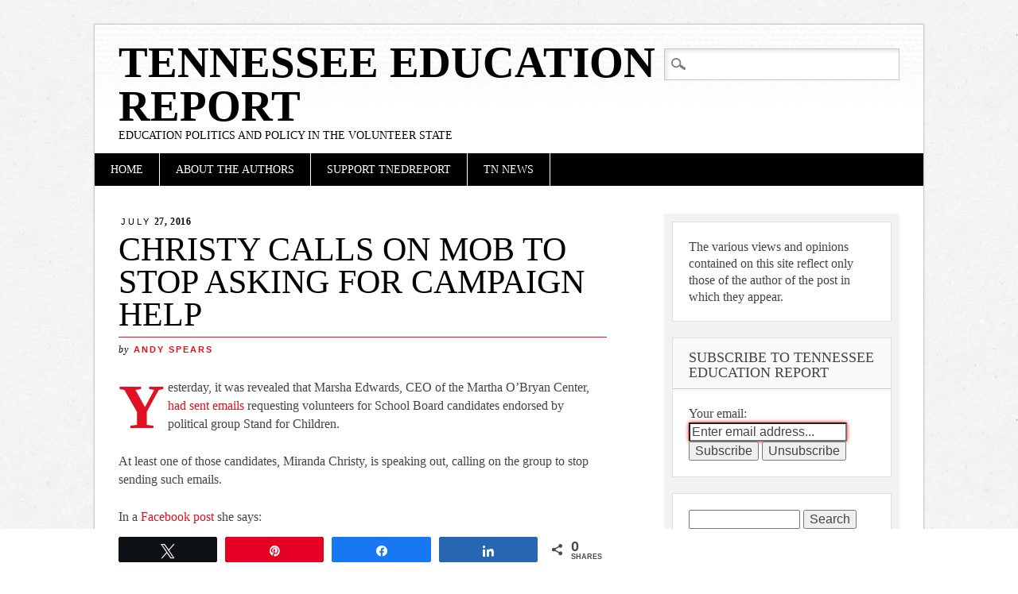

--- FILE ---
content_type: text/html; charset=utf-8
request_url: https://www.google.com/recaptcha/api2/aframe
body_size: 267
content:
<!DOCTYPE HTML><html><head><meta http-equiv="content-type" content="text/html; charset=UTF-8"></head><body><script nonce="IwbFspNxaJqeCwL7jMkwiQ">/** Anti-fraud and anti-abuse applications only. See google.com/recaptcha */ try{var clients={'sodar':'https://pagead2.googlesyndication.com/pagead/sodar?'};window.addEventListener("message",function(a){try{if(a.source===window.parent){var b=JSON.parse(a.data);var c=clients[b['id']];if(c){var d=document.createElement('img');d.src=c+b['params']+'&rc='+(localStorage.getItem("rc::a")?sessionStorage.getItem("rc::b"):"");window.document.body.appendChild(d);sessionStorage.setItem("rc::e",parseInt(sessionStorage.getItem("rc::e")||0)+1);localStorage.setItem("rc::h",'1768806655396');}}}catch(b){}});window.parent.postMessage("_grecaptcha_ready", "*");}catch(b){}</script></body></html>